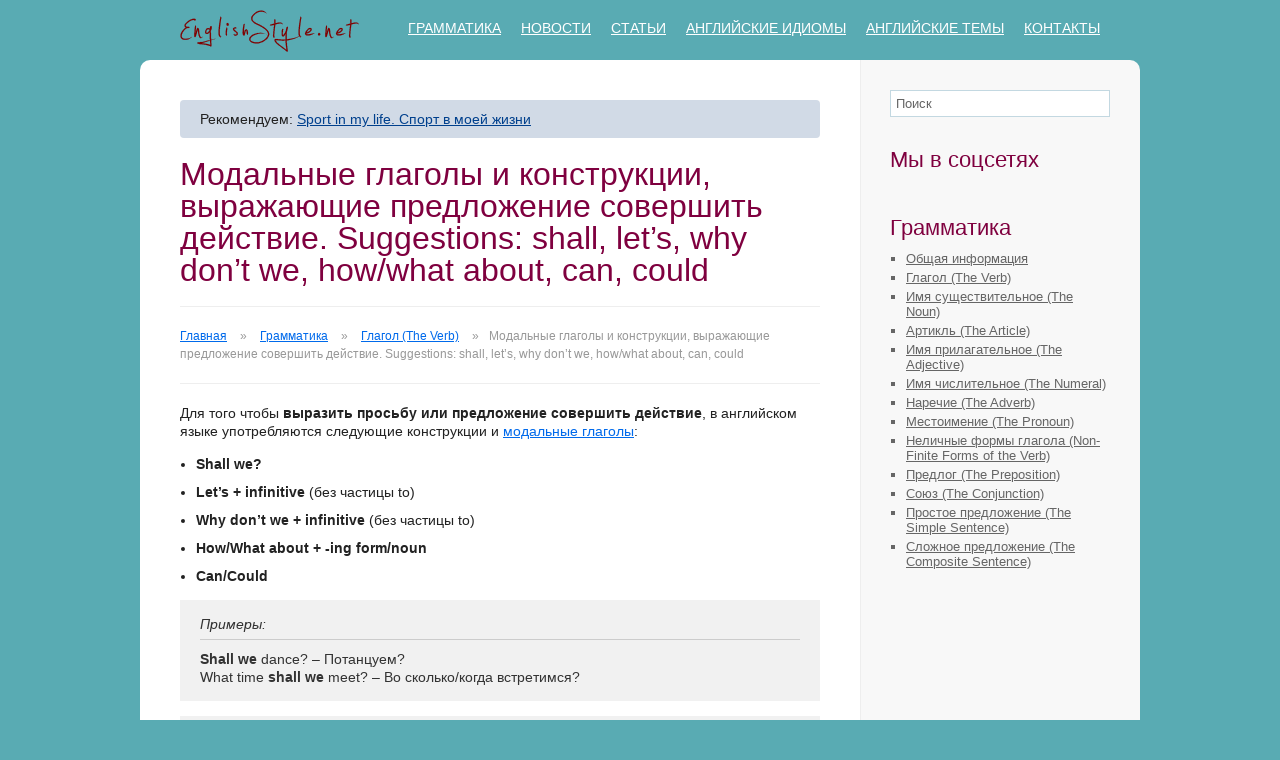

--- FILE ---
content_type: text/html; charset=UTF-8
request_url: http://englishstyle.net/grammar/verb/suggestions-shall-lets-why-dont-we-how-about-what-about/
body_size: 5022
content:
<!DOCTYPE html>
<html lang="ru">
<head>
    <meta charset="utf-8">


    <title>Модальные глаголы и конструкции, выражающие предложение совершить действие. Suggestions: shall, let’s, why don’t we, how/what about, can, could. АНГЛИЙСКИЙ ЯЗЫК. Изучение английского онлайн. Английская грамматика. EnglishStyle.net</title>

                <meta name="description" content="Модальные глаголы и конструкции, выражающие предложение совершить действие. Suggestions: shall, let’s, why don’t we, how/what about, can, could. Изучайте английский язык с EnglishStyle.net! Изучение английского онлайн. Английская грамматика">
                <meta name="keywords" content="Английский язык, изучение английского языка, английский язык онлайн, английская грамматика, грамматика английского языка, английские идиомы, английский online, english">

    <link href="http://englishstyle.net/wp-content/themes/englishstyle/style.css" rel="stylesheet">

    <script type="text/javascript">

      var _gaq = _gaq || [];
      _gaq.push(['_setAccount', 'UA-31466591-1']);
      _gaq.push(['_trackPageview']);

      (function() {
        var ga = document.createElement('script'); ga.type = 'text/javascript'; ga.async = true;
        ga.src = ('https:' == document.location.protocol ? 'https://ssl' : 'http://www') + '.google-analytics.com/ga.js';
        var s = document.getElementsByTagName('script')[0]; s.parentNode.insertBefore(ga, s);
      })();

    </script>

    <!-- vk.com -->
    <!--<script type="text/javascript" src="//vk.com/js/api/openapi.js?70" async></script>-->
    <script type="text/javascript">
        // VK.init({apiId: 3276045, onlyWidgets: true});

        
    </script>



<div id="fb-root"></div>
<script>(function(d, s, id) {
    var js, fjs = d.getElementsByTagName(s)[0];
    if (d.getElementById(id)) return;
    js = d.createElement(s); js.id = id;
    js.src = "//connect.facebook.net/en_US/sdk.js#xfbml=1&version=v2.7";
    fjs.parentNode.insertBefore(js, fjs);
}(document, 'script', 'facebook-jssdk'));</script>


</head>

<body>



<!-- header -->
<header>

    <a href="http://englishstyle.net" id="logo"><img src="http://englishstyle.net/wp-content/themes/englishstyle/images/logo.png" alt="Английский язык"></a>

    <ul id="header-menu">
        <li><a href="http://englishstyle.net/grammar/" title="Английская грамматика">Грамматика</a></li>
        <!--<li><a href="http://englishstyle.net">Упражнения</a></li>-->
        <li><a href="http://englishstyle.net/news/" title="Новости">Новости</a></li>
        <li><a href="http://englishstyle.net/articles/" title="Статьи">Статьи</a></li>
        <li><a href="http://englishstyle.net/idioms/" title="Английские идиомы">Английские идиомы</a></li>
        <!--<li><a href="http://englishstyle.net">Форум</a></li>-->
        <!--<li><a href="http://englishstyle.net">О проекте</a></li>-->
        <li><a href="http://englishstyle.net/topics/" title="Английские темы/топики">Английские темы</a></li>
        <li><a href="http://englishstyle.net/contacts/" title="Контакты">Контакты</a></li>
    </ul>

    <!--<form id="search" method="post" action="search">
        <input type="text" value="Поиск по сайту" name="searchbox" id="search-box">
        <input type="submit" value="" id="search-button">
    </form>-->

</header>
<!-- /header -->

<!-- container -->
<div id="container">

    <!-- content -->
    <div id="content">

        <div class="recommend">Рекомендуем: <a href="http://englishstyle.net/topics/sport-in-my-life/" title="Sport in my life. Спорт в моей жизни" target="_blank">Sport in my life. Спорт в моей жизни</a></div>


                
        <h1>Модальные глаголы и конструкции, выражающие предложение совершить действие. Suggestions: shall, let’s, why don’t we, how/what about, can, could</h1>

        
        <div id="breadcrumbs">
                    <a href="http://englishstyle.net" title="Английский язык">Главная</a>
                    <span>&raquo;</span>
                    <a href="http://englishstyle.net/grammar/" title="Английская грамматика">Грамматика</a>
                    <span>&raquo;</span>
                    <a href="http://englishstyle.net/grammar#verb" title="Глагол (The Verb)">Глагол (The Verb)</a>
                    <span>&raquo;</span>Модальные глаголы и конструкции, выражающие предложение совершить действие. Suggestions: shall, let’s, why don’t we, how/what about, can, could</div>

        <!-- entry -->
        <div class="entry">

            <p>Для того чтобы <strong>выразить просьбу или предложение совершить действие</strong>, в английском языке употребляются следующие конструкции и <a href="http://englishstyle.net/grammar/verb/modal-verbs/" title="модальные глаголы">модальные глаголы</a>:</p>
<ul>
<li><strong>Shall we?</strong></li>
<li><strong>Let’s + infinitive</strong> (без частицы to) </li>
<li><strong>Why don’t we + infinitive</strong> (без частицы to)</li>
<li><strong>How/What about + -ing form/noun</strong></li>
<li><strong>Can/Could</strong></li>
</ul>
<p class="example"><em class="example-title">Примеры:</em><strong>Shall we</strong> dance? – Потанцуем?<br />
What time <strong>shall we</strong> meet? &#8211;  Во сколько/когда встретимся?</p>
<p class="example"><em class="example-title">Примеры:</em>All right, <strong>let&#8217;s</strong> make a deal.  &#8211; Хорошо, давай заключим сделку.<br />
<strong>Let’s</strong> go to the shop. – Давайте пойдем в магазин.</p>
<p class="example"><em class="example-title">Примеры:</em><strong>Why don&#8217;t we</strong> go bowling tonight? – Почему бы нам сегодня вечером не поиграть в боулинг?<br />
<strong>Why don’t we</strong> just dance? &#8211; Почему бы нам просто не потанцевать?</p>
<p class="example"><em class="example-title">Примеры:</em><strong>How/What about</strong> going to Singapore? – Как насчет поездки в Сингапур?<br />
<strong>What/How about</strong> going to the concert? &#8211; Как насчёт того, чтобы пойти на концерт?</p>
<p class="example"><em class="example-title">Примеры:</em>We <strong>can</strong> go to the theatre if you like. – Мы может пойти в театр, если хочешь.<br />
We <strong>could</strong> go to the theatre if you like. – Мы могли бы пойти в театр, если хочешь. (в этом случае, could – менее категоричная и более вежливая форма обращения).</p>

            
            
        </div>
        <!-- /entry -->

        
        <div class="social">

            <div id="vk_like"></div>
            <script type="text/javascript">
                // VK.Widgets.Like("vk_like", {type: "button"});
                // _ga.trackVkontakte();
            </script>


<script src="https://vk.com/js/api/openapi.js?168" async onload="VK.init({apiId: 3276045, onlyWidgets: true}); VK.Widgets.Like('vk_like', {type: 'button', height: 24});" type="text/javascript"></script>



            <div class="fb-like" data-send="false" data-layout="button_count" data-width="450" data-show-faces="true" data-font="arial"></div>


            <a href="https://twitter.com/share" class="twitter-share-button" data-via="englishstyleNET" data-lang="ru">Твитнуть</a>
            <script>!function(d,s,id){var js,fjs=d.getElementsByTagName(s)[0];if(!d.getElementById(id)){js=d.createElement(s);js.id=id;js.src="//platform.twitter.com/widgets.js";fjs.parentNode.insertBefore(js,fjs);}}(document,"script","twitter-wjs");</script>

        </div>

    


<div style="margin-top: 20px;">

<!-- admitad.banner: 7bef0c5ce071d4d7362ec814d4b7c0 LinguaLeo -->
<script type="text/javascript"> 
try{(function(d,ad,s,ulp,subID,injectTo){ 

  /* Optional settings (these lines can be removed): */ 
  ulp = "";  // - custom goto link;
  subID = "";  // - local banner key; 
  injectTo = "";  // - #id of html element (ex., "top-banner").

var dInject="admitad"+ad+subID+Math.round(Math.random()*100000000);
injectTo=="" && d.write('<div id="'+dInject+'"></div>');
s=s.replace("$",ad);s+="?inject="+(injectTo==""||!injectTo?dInject:injectTo);
if(subID!="")s+="&subid="+subID;if(ulp!="")s+="&ulp="+escape(encodeURI(ulp)); 
s=(("https:"==d.location.protocol)?"https":"http")+"://"+s;var j=d.createElement("script");
j.type="text/javascript";j.src=s;(d.getElementsByTagName("head")[0]).appendChild(j);
})(window.document,"7bef0c5ce071d4d7362ec814d4b7c0","ad.admitad.com/j/$/","","","");}catch(err){}
</script>
<noscript>
<embed wmode="opaque" width="600" height="90" src="http://ad.admitad.com/f/7bef0c5ce071d4d7362ec814d4b7c0/" type="application/x-shockwave-flash">
<noembed>
<a target="_blank" rel="nofollow" href="http://ad.admitad.com/goto/7bef0c5ce071d4d7362ec814d4b7c0/?i=4">
    <img width="600" height="90" border="0" src="http://ad.admitad.com/b/7bef0c5ce071d4d7362ec814d4b7c0/" alt="LinguaLeo"/>
</a>
</noembed>
</noscript>
<!-- /admitad.banner -->

</div>


    </div>
    <!-- /content -->

    <!-- sidebar -->
    <div id="sidebar">

        <form id="search" method="get" action="http://englishstyle.net">
            <input type="text" value="Поиск" onblur="if(this.value=='')this.value='Поиск';" onfocus="if(this.value=='Поиск')this.value='';" name="s" id="s">
            <!--<input type="submit" value="" id="search-button">-->
        </form>




        <h2 class="sidebar-header">Мы в соцсетях</h2>


        <div class="fb-page" data-href="https://www.facebook.com/englishstyle.net" data-small-header="false" data-adapt-container-width="true" data-hide-cover="false" data-show-facepile="true"><blockquote cite="https://www.facebook.com/englishstyle.net" class="fb-xfbml-parse-ignore"><a href="https://www.facebook.com/englishstyle.net">English Style</a></blockquote></div>


<br>
<br>

        <h2 class="sidebar-header">Грамматика</h2>

        <ul id="sidebar-menu">

            <li><a href="http://englishstyle.net/grammar#general" title="Общая информация">Общая информация</a></li>
<li><a href="http://englishstyle.net/grammar#verb" title="Глагол (The Verb)">Глагол (The Verb)</a></li>
<li><a href="http://englishstyle.net/grammar#noun" title="Имя существительное (The Noun)">Имя существительное (The Noun)</a></li>
<li><a href="http://englishstyle.net/grammar#article" title="Артикль (The Article)">Артикль (The Article)</a></li>
<li><a href="http://englishstyle.net/grammar#adjective" title="Имя прилагательное (The Adjective)">Имя прилагательное (The Adjective)</a></li>
<li><a href="http://englishstyle.net/grammar#numeral" title="Имя числительное (The Numeral)">Имя числительное (The Numeral)</a></li>
<li><a href="http://englishstyle.net/grammar#adverb" title="Наречие (The Adverb)">Наречие (The Adverb)</a></li>
<li><a href="http://englishstyle.net/grammar#pronoun" title="Местоимение (The Pronoun)">Местоимение (The Pronoun)</a></li>
<li><a href="http://englishstyle.net/grammar#non-finite-forms-of-the-verb" title="Неличные формы глагола (Non-Finite Forms of the Verb)">Неличные формы глагола (Non-Finite Forms of the Verb)</a></li>
<li><a href="http://englishstyle.net/grammar#preposition" title="Предлог (The Preposition)">Предлог (The Preposition)</a></li>
<li><a href="http://englishstyle.net/grammar#conjunction" title="Союз (The Conjunction)">Союз (The Conjunction)</a></li>
<li><a href="http://englishstyle.net/grammar#simple-sentence" title="Простое предложение (The Simple Sentence)">Простое предложение (The Simple Sentence)</a></li>
<li><a href="http://englishstyle.net/grammar#composite-sentence" title="Сложное предложение (The Composite Sentence)">Сложное предложение (The Composite Sentence)</a></li>

        </ul>




<!-- Яндекс.Директ -->
<div id="yandex_ad"></div>
<script type="text/javascript">
(function(w, d, n, s, t) {
    w[n] = w[n] || [];
    w[n].push(function() {
        Ya.Direct.insertInto(138872, "yandex_ad", {
            ad_format: "direct",
            font_size: 1,
            type: "vertical",
            limit: 7,
            title_font_size: 2,
            links_underline: true,
            site_bg_color: "F8F8F8",
            title_color: "CC0066",
            url_color: "0066CC",
            text_color: "000000",
            hover_color: "6699CC",
            sitelinks_color: "0066CC",
            favicon: true,
            no_sitelinks: false
        });
    });
    t = d.getElementsByTagName("script")[0];
    s = d.createElement("script");
    s.src = "//an.yandex.ru/system/context.js";
    s.type = "text/javascript";
    s.async = true;
    t.parentNode.insertBefore(s, t);
})(window, document, "yandex_context_callbacks");
</script>






        <div class="cleaner"></div>

    </div>
    <!-- /sidebar -->

    <div class="cleaner"></div>

</div>
<!-- /container -->

<!-- footer -->
<footer>
    <div class="copyright">&copy; Copyright  2012&ndash;2020 <a href="http://englishstyle.net/" title="Английский язык">EnglishStyle.net</a></div>
    <div class="reprint">При использовании материалов сайта englishstyle.net обязательна прямая индексируемая гиперссылка на ресурс.</div>
</footer>
<!-- /footer -->



<!-- Yandex.Metrika counter -->
<script type="text/javascript">
    (function (d, w, c) {
        (w[c] = w[c] || []).push(function() {
            try {
                w.yaCounter17841631 = new Ya.Metrika({
                    id:17841631,
                    clickmap:true,
                    trackLinks:true,
                    accurateTrackBounce:true,
                    webvisor:true
                });
            } catch(e) { }
        });

        var n = d.getElementsByTagName("script")[0],
            s = d.createElement("script"),
            f = function () { n.parentNode.insertBefore(s, n); };
        s.type = "text/javascript";
        s.async = true;
        s.src = "https://d31j93rd8oukbv.cloudfront.net/metrika/watch_ua.js";

        if (w.opera == "[object Opera]") {
            d.addEventListener("DOMContentLoaded", f, false);
        } else { f(); }
    })(document, window, "yandex_metrika_callbacks");
</script>
<noscript><div><img src="https://mc.yandex.ru/watch/17841631" style="position:absolute; left:-9999px;" alt="" /></div></noscript>
<!-- /Yandex.Metrika counter -->


</body>
</html>


--- FILE ---
content_type: text/css
request_url: http://englishstyle.net/wp-content/themes/englishstyle/style.css
body_size: 1577
content:
* {
    padding: 0;
    margin: 0;
}

body {
    /* background: #c3d8e1 url('images/body.png') 0 0 repeat-x; #DAECF3 */

    font-size: 14px;
    font-family: 'Trebuchet MS', sans-serif;

    /* font-family: Verdana, sans-serif;
    font-size: 12px; */

    /*background-color: #daecf3;*/
    background-color: #59abb3;

}

a:hover {
    text-decoration: none;
}

.counter-hover {
    text-decoration: none;
}

.counter-hover:hover {
    text-decoration: underline;
}





header {
    height: 60px;
    width: 1000px;
    margin: 0 auto;
    position: relative;
}

#container {
    width: 1000px;
    margin: 0 auto;
    background: #fff url('images/container.png') 0 0 repeat;
    border-top-left-radius: 10px;
    border-top-right-radius: 10px;
}

#content {
    width: 640px; /* 720 */
    float: left;
    padding: 40px;

    line-height: 18px;
    color: #222;
    font-size: 14px;
    font-family: Arial;
}

#sidebar {
    width: 220px; /* 280 */
    float: right;
    padding: 30px;
}

.cleaner {
    clear: both;
    width: 0;
    height: 0;
}

footer {
    height: 78px;
    width: 1000px;
    margin: 0 auto;
    position: relative;
    background-color: #333;
}






#logo {
    border: 0; /* ??? */
    width: 179px;
    height: 42px;
    position: absolute;
    top: 10px; left: 40px;
}

#logo img { /* ??? */
    border: 0;
}



#breadcrumbs {
    margin-bottom: 20px;
    font-size: 12px;
    color: #999;

    border-bottom: 1px #eee solid;
    padding-bottom: 20px;
}

#breadcrumbs a {
    color: #999;
}

#breadcrumbs span {
    padding-left: 10px;
    padding-right: 10px;
}




#content p {
    margin-bottom: 15px;
}

#content h1 {
    margin-bottom: 20px;
    font-size: 32px;
    font-family: Georgia, sans-serif;
    line-height: 32px;
    color: #c46200;
    color: #7f003f;
    font-weight: normal;
    border-bottom: 1px #eee solid;
    padding-bottom: 20px;
}

#content h2 {
    margin-bottom: 20px;
    font-size: 20px;
    /* font-family: 'Trebuchet MS', sans-serif; */
    font-family: Georgia, sans-serif;
    line-height: 22px;
    color: #283c63;
}

#content h3 {
    margin-bottom: 15px;
    font-size: 16px;
    /* font-family: 'Trebuchet MS', sans-serif; */
    line-height: 20px;
}

#content a {
    color: #006aeb;
}


#content table {
    width: 100%;
    margin-bottom: 15px;
    border: 1px solid #ddd;
    border-collapse: collapse;
}

#content table tr {
    vertical-align: top;
}

#content table td {
    padding: 4px 8px;
    border: 1px solid #ddd;
}

#content table th {
    padding: 8px;
    border: 1px solid #ddd;
    background-color: #f4f4f4;
}


#content strong {
    -color: #222;
}

#content ul, ol {
    margin-bottom: 15px;
    margin-left: 16px;
}

#content li {
    margin-bottom: 10px;
}



#content .example {
    /* border-radius: 5px; */
    background-color: #f1f1f1;
    padding: 15px 20px;
    color: #333;
    margin-bottom: 15px;
}

#content .example .example-title {
    margin-bottom: 10px;
    padding-bottom: 6px;
    border-bottom: 1px #ccc solid;
    display: block;
}

#content .example p:last-child {
    margin-bottom: 0;
}





.margin-bottom-10 {
    margin-bottom: 10px !important;
}







#header-menu {
    position: absolute;
    right: 40px;
    top: 20px;
}

#header-menu li {
    float: left;
    margin-right: 20px;
    list-style-type: none;
}

#header-menu li:last-child {
    margin-right: 0;
}

#header-menu a {
    text-transform: uppercase;
    color: #fff;
}



/* SEARCH */

#search {
    margin-bottom: 30px;
}

#s {
    width: 208px; /* 220 = 208 + 2 (border) + 10 (padding+margin) */
    height: 25px;
    border: 1px solid #c3d8e1;
    padding-left: 5px;
    padding-right: 5px;
    color: #666;
}





/* BANNERS */

#banner-1 {
    border: 0;
    display: block;
    margin-bottom: 20px;
}

#banner-1 img {
    border: 0;
    width: 220px;
}

#banner-2 {
    border: 0;
    float: left;
    margin-bottom: 20px;
    margin-right: 20px;
}

#banner-2 img {
    border: 0;
    width: 100px;
}

#banner-3 {
    border: 0;
    float: left;
    margin-bottom: 20px;
}

#banner-3 img {
    border: 0;
    width: 100px;
}




/* SIDEBAR MENU */

.sidebar-header {
    font-size: 22px;
    font-weight: normal;
    margin-bottom: 10px;
    color: #7f003f;
}


#sidebar-menu {
    margin-bottom: 30px;
    margin-left: 16px;
}

#sidebar-menu li {
    list-style-type: square;
    list-style-position: outside;
    color: #283C63;
    color: #666;
    font-size: 13px;
    margin-bottom: 4px;
}

#sidebar-menu a {
    color: #283C63;
    color: #666;
}

#sidebar-menu a:hover {
    color: #888;
}













footer a {
    color: #eee;
}

.copyright {
    font-size: 12px;
    color: #eee;
    position: absolute;
    top: 20px; left: 40px;
}

.reprint {
    font-size: 12px;
    color: #eee;
    position: absolute;
    top: 40px; left: 40px;
}
















/* Contacts */

.contacts-text {
    display: block;
    width: 400px;
    height: 24px;
    margin-bottom: 20px;
    padding: 2px 8px;
    border: 1px solid #888;
    font-size: 13px;
    font-family: Arial, Helvetica, sans-serif;
    color: #444;
}

.contacts-textarea {
    display: block;
    width: 400px;
    height: 200px;
    margin-bottom: 20px;
    padding: 8px 8px;
    border: 1px solid #888;
    font-size: 13px;
    font-family: Arial, Helvetica, sans-serif;
    color: #444;
}

.contacts-submit {
    display: block;
    width: 120px;
    height: 30px;
    margin-bottom: 20px;
    border: 1px solid #888;
    font-size: 13px;
    font-family: Arial, Helvetica, sans-serif;
    color: #444;
}






.social {
    border-top: 1px #EEE solid;
    border-bottom: 1px #EEE solid;
    padding: 10px 0;
    height: 22px;
}

.recommend {
    background-color: #d1dae6;
    border-radius: 4px;
    margin-bottom: 20px;
    padding: 10px 20px;
}

.recommend a {
    color: #00408d !important;
}

#vk_like {
    float: left;
}

.fb-like {
    float: left;
}

.twitter-share-button {
    margin-left: 40px;
}


.readmore {
    margin-bottom: 15px;
    border-radius: 10px;
    background-color: #f2d6f5;
    padding: 15px 20px 5px 20px;
}


#wide-banner {
    height: 100px;
    width: 1000px;
    background-color: #fff;
    margin: 0 auto;
}

#wide-banner a, #wide-banner img {
    border: none;
}